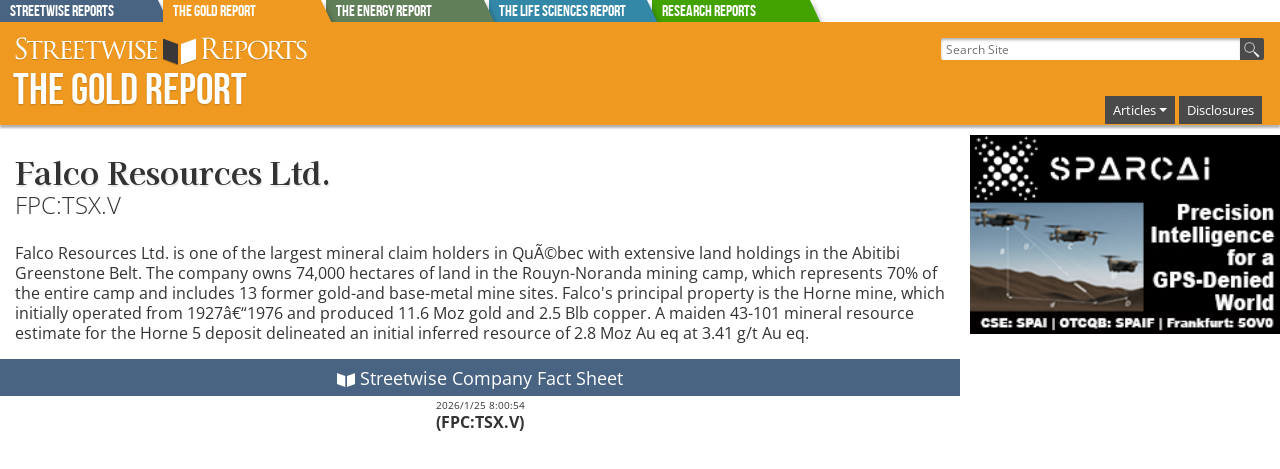

--- FILE ---
content_type: text/html; charset=ISO-8859-1
request_url: https://www.theaureport.com/pub/co/5935
body_size: 14564
content:

	
<!DOCTYPE html>
<!-- Microdata markup added by Google Structured Data Markup Helper. -->

<html class="no-js" lang="en">
<head>
<!--<meta charset="iso-8859-1">-->
 <meta charset="UTF-8">
<link rel="apple-touch-icon" href="/apple-touch-icon.png">

<!-- Google Tag Manager -->
<script>(function(w,d,s,l,i){w[l]=w[l]||[];w[l].push({'gtm.start':
new Date().getTime(),event:'gtm.js'});var f=d.getElementsByTagName(s)[0],
j=d.createElement(s),dl=l!='dataLayer'?'&l='+l:'';j.async=true;j.src=
'https://www.googletagmanager.com/gtm.js?id='+i+dl;f.parentNode.insertBefore(j,f);
})(window,document,'script','dataLayer','GTM-NZJ4HR8');</script>
<!-- End Google Tag Manager -->



        <title>Falco Resources Ltd. FPC:TSX.V</title>
        <meta name="description" content="Falco Resources Ltd. is one of the largest mineral claim holders in QuÃ©bec with extensive land holdings in the Abitibi Greenstone Belt.">
        <meta name="googlebot-news" content="noindex">
        <link rel="canonical" href="https://www.streetwisereports.com/pub/co/falco-resources-ltd" >
	<meta property="og:title" content="Falco Resources Ltd. FPC:TSX.V" />
	
	   <meta property="og:description" content="Falco Resources Ltd. is one of the largest mineral claim holders in QuÃ©bec with extensive land holdings in the Abitibi Greenstone Belt.">
   <meta data-rh="true" property="og:type" content="profile"/>
    <meta data-rh="true" property="og:url" content="https://www.streetwisereports.com/pub/co/falco-resources-ltd"/>

    <meta name="viewport" content="width=device-width, initial-scale=1.0">
            
    
    <!--  -->
    

    
			
			
				<link rel="stylesheet" href="/frameworks/bootstrap-5.3.3-dist/css/bootstrap.min.css">
				<script src="/frameworks/bootstrap-5.3.3-dist/js/bootstrap.bundle.min.js"></script>

			



 <link rel="stylesheet" href="/css/shared/street_style.css?x-rando=2_04659737399393">    

    <link rel="icon" href="/favicon.ico" type="image/x-icon">

        
<!--<script type="text/javascript" src="https://code.jquery.com/jquery-1.7.2.min.js"></script>-->
<script src="/frameworks/jquery3_7_1/jquery-3.7.1.min.js"></script>

<script src="https://kit.fontawesome.com/61d6861f3f.js" crossorigin="anonymous"></script>

<!--g4 added-->

<!-- Global site tag (gtag.js) - Google Analytics -->
<script async src="https://www.googletagmanager.com/gtag/js?id=G-XTVNQ1XY12"></script>
<script>
  window.dataLayer = window.dataLayer || [];
  function gtag(){dataLayer.push(arguments);}
  gtag('js', new Date());

  gtag('config', 'G-XTVNQ1XY12');
</script>

<!--end g4 added-->

</head>
<body>

<!-- Google Tag Manager (noscript) -->
<noscript><iframe src="https://www.googletagmanager.com/ns.html?id=GTM-NZJ4HR8"
height="0" width="0" style="display:none;visibility:hidden"></iframe></noscript>
<!-- End Google Tag Manager (noscript) -->


    <div id="page">


        <style scoped>
	   
	   div.report_tab {
	     position: absolute;
	     height: 23px; 
	     width: 174px;
	     overflow: hidden;
	     color: #fff;
	   }

	   div.report_tab:after {
	     content: '';
	     position: absolute;
	     top: 0;
	     left: -16px;
	     width: 100%;
	     height: 100%;
	     background: #444;
	     -webkit-transform-origin: 100% 0;
	     -ms-transform-origin: 100% 0;
	     transform-origin: 100% 0;
	     -webkit-transform: skew(25deg);
	     -ms-transform: skew(25deg);
	     transform: skew(25deg);
	     z-index: -1;
		-webkit-box-shadow: 3px 3px 4px -1px rgba(0,0,0,0.2); 
		box-shadow: 3px 3px 4px -1px rgba(0,0,0,0.2);
	   }
	   
    div#Streetwise_Reports_tab.report_tab:after{
         background-color: #496483;
    }
    
    div#The_Gold_Report_tab.report_tab:after{
         background-color: #F09920;
    }
    
    div#The_Energy_Report_tab.report_tab:after{
         background-color: #617F59;
    }
    
    div#The_Life_Sciences_Report_tab.report_tab:after{
         background-color: #3388A8;
    }
    
         div#Research_Reports_tab.report_tab:after{
              background-color: #41a200;
         }
         
	   
	       #tab_holder{
	           width: 100%;
	       }
		  
        .lower_tab_fade{
            border-top: 3px solid #F09920;
            /*	background: rgba(240,153,32,1);
                background: -moz-linear-gradient(top, rgba(240,153,32,1) 0%, rgba(240,153,32,0) 100%);
                background: -webkit-gradient(left top, left bottom, color-stop(0%, rgba(240,153,32,1)), color-stop(100%, rgba(240,153,32,0)));
                background: -webkit-linear-gradient(top, rgba(240,153,32,1) 0%, rgba(240,153,32,0) 100%);
                background: -o-linear-gradient(top, rgba(240,153,32,1) 0%, rgba(240,153,32,0) 100%);
                background: -ms-linear-gradient(top, rgba(240,153,32,1) 0%, rgba(240,153,32,0) 100%);
                background: linear-gradient(to bottom, rgba(240,153,32,1) 0%, rgba(240,153,32,0) 100%);
                filter: progid:DXImageTransform.Microsoft.gradient( startColorstr='#F09920', endColorstr='#F09920', GradientType=0 );*/
        }
	   
	   @media screen and (min-width: 992px) {
	     #reportsBarToggle {
	       display: none;
	     }
	     #reports_bar_holder {
	       display: none;
	     }
	   }
	   @media screen and (max-width: 991px) {
		#tab_holder{
			display: none;
		}
	   }
	   #reports_bar_holder .report_bar{
	   	display: inline;
		margin: 0px;
		padding: 0px;
		
	   }
	   #reports_bar_holder .report_bar a{
	   	margin: 0px;
	   }
	   #reports_bar_holder .report_bar a:hover{
	   	opacity: 0.90;
	   }
	   #site_tabs_cont{
		  max-width: 1360px;
		  margin: auto;
	   }
	
	   
        </style>


        <div id="site_tabs_cont">
                <div style="position: relative">
                
                    <div id="tab_holder" class="show-for-large-up">
                        
<a href="//www.streetwisereports.com" onclick="gtag('event', 'TOP_TAB_CLICK', {'event_label': 'Streetwise_Reports_tab'});"><div id="Streetwise_Reports_tab" class="report_tab" style="z-index: 99 ;margin-left: 0px"><span class="rep_t_a_t">Streetwise Reports</span></div></a>
<a href="//www.theaureport.com" onclick="gtag('event', 'TOP_TAB_CLICK', {'event_label': 'The_Gold_Report_tab'});"><div id="The_Gold_Report_tab" class="report_tab" style="z-index: 9999 ;margin-left: 163px"><span class="rep_t_a_t">The Gold Report</span></div></a>
<a href="//www.theenergyreport.com" onclick="gtag('event', 'TOP_TAB_CLICK', {'event_label': 'The_Energy_Report_tab'});"><div id="The_Energy_Report_tab" class="report_tab" style="z-index: 97 ;margin-left: 326px"><span class="rep_t_a_t">The Energy Report</span></div></a>
<a href="//www.thelifesciencesreport.com" onclick="gtag('event', 'TOP_TAB_CLICK', {'event_label': 'The_Life_Sciences_Report_tab'});"><div id="The_Life_Sciences_Report_tab" class="report_tab" style="z-index: 96 ;margin-left: 489px"><span class="rep_t_a_t">The Life Sciences Report</span></div></a> <a href="https://www.streetwisereports.com/research_reports/" onclick="gtag('event', 'TOP_TAB_CLICK', {'event_label': 'Research_Reports_tab'});"><div id="Research_Reports_tab" class="report_tab" style="z-index: 94 ;margin-left: 652px"><span class="rep_t_a_t">Research Reports</span></div></a>
                    </div>
                    <div id="reports_bar_holder" style="display: none">
                        <div class="report_bar report_4 medium-4 columns col-md-4 end"><a href="//www.streetwisereports.com" onclick="gtag('event', 'TOP_TAB_CLICK', {'event_label': 'Streetwise_Reports_tab'});"><span class="rep_t_a_t">Streetwise Reports</span></a></div><div class="report_bar report_1 medium-4 columns col-md-4 end"><a href="//www.theaureport.com" onclick="gtag('event', 'TOP_TAB_CLICK', {'event_label': 'The_Gold_Report_tab'});"><span class="rep_t_a_t">The Gold Report</span></a></div><div class="report_bar report_2 medium-4 columns col-md-4 end"><a href="//www.theenergyreport.com" onclick="gtag('event', 'TOP_TAB_CLICK', {'event_label': 'The_Energy_Report_tab'});"><span class="rep_t_a_t">The Energy Report</span></a></div><div class="report_bar report_3 medium-4 columns col-md-4 end"><a href="//www.thelifesciencesreport.com" onclick="gtag('event', 'TOP_TAB_CLICK', {'event_label': 'The_Life_Sciences_Report_tab'});"><span class="rep_t_a_t">The Life Sciences Report</span></a></div><div class="report_bar report_Research_Reports_tab medium-4 columns col-md-4 end"><a href="https://www.streetwisereports.com/research_reports/" style="background-color: #41a200" onclick="gtag('event', 'TOP_TAB_CLICK', {'event_label': 'Research_Reports_tab'});"><span class="rep_t_a_t">Research Reports</span></a></div>
                    </div>			
                </div>
        </div>
        
        <div class="lower_tab_fade show-for-large-up">
        </div>
        
        <div id="reportsBarToggle" class="report_1" onclick="$( '#reports_bar_holder' ).slideToggle();">
            <img src="/images/icons/moreReportsPull.png" style="width: 39px; height: 60px" alt="more_reports" width="39" height="60">
        </div>



        <style>
	   
            .top-bar-section li.active:not(.has-form) a:not(.button) {
                background-color: #F09920;
                line-height: inherit;
            }
            .top-bar-section li:hover:not(.has-form) a:not(.button) {
                background-color: #F09920;
            }
            .top-bar-section .dropdown li:hover:not(.has-form):not(.active) > a:not(.button) {
                background-color: #F09920;
            }
            .top-bar-section li.active:hover:not(.has-form) a:not(.button) {
                background-color: #FFBF46;
            }
/*		  .dropdown:hover .dropdown-menu {
		        display: block;
		  }*/
		  .dropdown-menu{
		        background-color: #777777;
			   padding: 4px;
		  }
		  .dropdown-menu a:hover{
		        background-color: #4f4f4f;
		  }
		  .navbar-toggler{
			 border: 1px solid #fff;
    		  	 padding: 3px 6px;
		  }
		  .navbar-toggler:focus {
			  -webkit-box-shadow: 0px 0px 0px 1px rgba(255,255,255,1);
			  -moz-box-shadow: 0px 0px 0px 1px rgba(255,255,255,1);
			  box-shadow: 0px 0px 0px 1px rgba(255,255,255,1);
		  }
		  .main_nav_wrap,
		  .container-fluid.righty{
		  padding-right: 0;
		  margin-right: 0;
		  }
		  
		  .navbar-toggler-icon {
		      background-image: url("data:image/svg+xml,%3csvg xmlns='http://www.w3.org/2000/svg' viewBox='0 0 30 30'%3e%3cpath stroke='rgba(255, 255, 255, 1)' stroke-linecap='round' stroke-miterlimit='10' stroke-width='2' d='M4 7h22M4 15h22M4 23h22'/%3e%3c/svg%3e")

		  }
		  
		  
		  
		  .navbar-nav .nav-item{
			line-height: 1.8rem;
			background-color: #4a4a4a;
			margin: 0px 2px;
		   }
		   .navbar-nav .nav-item a{
		   	color: #fff;
			text-decoration: none;
			padding: 0px 2px;
			font-size: .8rem;
		   }
		  #flex_search form #the_big_q{
			  width: 300px;
		  }
	     #flex_search form {
	         padding-right: 0;
	     }
		  .container-fluid.righty{
			  justify-content: right;
		  }
		  
		  .navbar-expand-lg .navbar-nav .dropdown-menu {
		          position: absolute;
		          width: 300px !important;
		          left: -225px;
		      }
		  .navbar-toggler{
		  	margin-top: -10px;
			margin-bottom: 10px;
		  }

		  @media only screen and (min-width: 992px) {
			  
		
			  
			  
		      #header .main_nav_wrap {
		          padding-top: 36px;
		      }
			 #flex_search{
			 	margin-top: 15px;
			 }
		      #flex_search input[type="text"] {
		          height: 1.375rem;
		      }
			 #flex_search button {
			         height: 1.375rem;
			         width: 1.5rem;
			}
		     #header.report_4 #logo #logo_div, #header.report_4 #logo h2 {
		         padding: 30px 0 0;
		     }
		  }
		  @media only screen and (max-width: 991px) {
 			 #flex_search{
 			 	text-align: left;
 			 }
			 .navbar-collapse{
				 margin-top: -10px;
				 position: absolute;
				 width: 100vw;
				 top: 41px;
		           background-color: #FFEBC2;
		           padding: 10px;
				 margin-right: -16px;
			 }
    		  .navbar-expand-lg .navbar-nav .dropdown-menu {
    		          left: 0px;
    		      }
			 
		   ul.navbar-nav{
			  /*  list-style: none;
			    display: block;*/
		    }
		    ul.navbar-nav li.nav-item{
					display: inline-block;
					padding: 3px 8px;
			}
 		    ul.navbar-nav li.nav-item:hover{
 					background-color: #222;
 			}
			.mb-2 {
			    margin-bottom: 0 !important;
			}
			 
			 
		  }
		  #the_hp_body,
		  #body_contents,
		  #white_paper
		  {
		  	padding-left: 0px;
			padding-right: 0px;
		  }
		  .art_body_img img{
		       max-width: 100%;
		       height: auto;
		  
		  }
		  
		  @media only screen and (max-width: 640px) {
			  .navbar-toggler{
			  	margin-right: 10px;
			  }
			  .navbar-collapse{
				margin-right: 0px;  
				  
			 }
		  }
		  #logo_div a img{
		  	max-width: 90%;
		  }
		  #flex_search{
		  	padding-right: 0px;
			margin-right: 0px;
		  }
		  
		  @media only screen and (max-width: 475px) {
			  #flex_search form #the_big_q {
			      width: 250px;
			  }
		  }
		  @media only screen and (max-width: 400px) {
			  #flex_search form #the_big_q {
			      width: 200px;
			  }
		  }
		  body #footer{
		  	margin: unset;
		  }
		  @media only screen and (min-width: 40.0625em) {
		      #mainContent .article {
		          padding: 15px;
		      }
		  }
		  .navbar-nav .nav-link.active, .navbar-nav .nav-link.show{
		  	color: #fff;
		  }

		  
        </style>

        <div id="header" style="min-width: initial; border: 1px solid #F09920" class="report_1 by_report">

            <div class="row valign-middle">
            
                <div class="col-lg-6 col-sm-12">
                        <div id="logo">
                        <h2><a href="//www.theaureport.com"><img id="header_swr_logo" src="/images/flex_headers/SWR_horizontal_500.svg" alt="Streetwise Reports" onerror="this.src='/images/flex_headers/SWR_horizontal_1000.png'" width="400" height="44"></a><a href="//www.theaureport.com" class="reportNameLink"><span class="reportName">The Gold Report</span></a></h2>
                        
				    
                        </div>
                </div>
                
                
                <div id="search_and_nav" class="col-lg-6 col-sm-12" >
                    
                 
			  <div class="row">
			  
                 <!-- start of search -->
                    <div id="flex_search" class="col-lg-12 col-9">
                    
                        <form action="/pub/htdocs/search" id="g_search-box">
                       
                                <input type="hidden" name="ie" value="UTF-8" />
                                <input type="text" name="q" id="the_big_q" placeholder=" Search Site" tabindex="1">
                                <button type="submit" name="sa" id="go_search" value="Search"><img src="/images/icons/magnify44.png" class="searchBtn" alt="search"></button>
               
                        </form>
                    </div>
			    <!-- end of search -->
			    
			    
                   

				
				<!--start new nav-->
				<div class="col-lg-12  col-3 main_nav_wrap">
				
			     <nav class="navbar navbar-expand-lg text-right" style="padding: 0; margin: 0;">
			       <div class="container-fluid righty">
				    
			         <button class="navbar-toggler" type="button" data-bs-toggle="collapse" data-bs-target="#navbarSupportedContent" aria-controls="navbarSupportedContent" aria-expanded="false" aria-label="Toggle navigation">
			           <span class="navbar-toggler-icon"></span>
			         </button>
				    
			         <div class="collapse navbar-collapse" id="navbarSupportedContent">
				    
			           <ul class="navbar-nav ms-auto mb-2 mb-lg-0">
                               <li class="nav-item dropdown">
                                   <a class="nav-link dropdown-toggle" href="#" role="button" data-bs-toggle="dropdown" aria-expanded="false">Articles</a>
                                   <ul class="dropdown-menu w-100">
                           
								
        <li><a class="dropdown-item" href="/more_articles/44">Antimony</a></li>
	
        <li><a class="dropdown-item" href="/more_articles/3">Base Metals</a></li>
	
        <li><a class="dropdown-item" href="/more_articles/43">Copper</a></li>
	
        <li><a class="dropdown-item" href="/more_articles/4">Critical Metals</a></li>
	
        <li><a class="dropdown-item" href="/more_articles/1">Gold</a></li>
	
        <li><a class="dropdown-item" href="/more_articles/24">PGM - Platinum Group Metals</a></li>
	
        <li><a class="dropdown-item" href="/more_articles/2">Silver</a></li>
	

                                   </ul>
							
                               </li>
						 
						 
     <li class="nav-item">
         <a class="nav-link" name="disclosures" href="/pub/htdocs/disclaimer.html">Disclosures</a>
     </li>
	
						 
						 
						 
						 
			    
			           </ul>
			           
			         </div>
			       </div>
			     </nav>
				
				</div>
				<!--end new nav-->

                   
			    
			  
			  </div>
			  

            
                </div>
            
            </div>
                
        </div>




<!-- OrbitonModal -->
<!--	   <div id="OrbitonModal" class="modal-orbiton">
	     <div class="modal-content-orbiton">
	       <button onclick="closeModalOrbiton()" class="close-button-orbiton">&times;</button>
	       <iframe id="tickerIframe" class="iframe-orbiton" scrolling="no"></iframe>
	     </div>
	   </div> -->
<!-- END OrbitonModal -->

        <div class="row" id="the_body">
            <div class="large-12 columns  col-lg-12" id="body_contents">


<style>
body #nsip .companyInfo{
	padding: 20px 0px;
	border: none;
}
body .co_chart_area div.co_card_view.co_card_contracted{
	height: 36em;
}
#chartHeader {
    background: none repeat scroll 0 0 #4a4a4a;
    color: white;
    margin-top: 1.5rem;
    padding: 5px;
}
#nonspon_own_chart .swr_pie_surround,
.co_chart_area div.co_card_view{
    float: none;
  width: 100%;
  margin: 0;
  border: none;
  box-shadow: none;
  -webkit-box-shadow: none;
}
.co_chart_area div.co_card_view p.card_full_ticker{
   font-weight: bold;
   font-size: 1rem;
}
.co_chart_area div.co_card_view.co_card_contracted{
	height: 32em;
}
.co_chart_area div.co_card_view .co_card_ex_con,
.co_chart_area .exp_comm_body{
   font-size: .9rem;
   line-height: 1.1rem;
   padding: 4px;
}
.co_chart_area .qmod-detailedquote .qmod-quotegrid .qmod-label,
.co_chart_area .qmod-detailedquote .qmod-quotegrid .qmod-data-point{
   font-size: .8rem;
}
.this_ch_co_name{
   display: none;
}
.co_chart_area div[data-qmod-tool="interactivechart"] .qmod-simplechart.qmod-ui-tool .qmod-main-chart {
    width: 100%;
    height: 250px;
}
#nonspon_own_chart .swr_pie_surround{
	margin-bottom: 20px;
}
.co_pie_area .swr_pie_surround .pie_company{
	display: none;
}
.sw_ownership_header img{
	padding-right: 4px;
	padding-bottom: 2px;
}
.sw_ownership_header img,
.co_card_title img{
	padding-bottom: 0px;
}
#nonspon_co_news h2,
#nsip.co_chart_area div.co_card_view .co_card_ex_con,
body #nsip div.co_card_view .co_card_title,
#nsip.co_chart_area .swr_pie_surround h3.sw_ownership_header{
	font-family: 'Open Sans',Arial,Helvetica,sans-serif !important;
     font-size: 1.1rem !important;
     text-align: center!important;
     background-color: #496483 !important;
     color: #fff !important;
     margin: 0px !important;
     padding: 6px 0px 5px 0px !important;
     font-weight: normal !important;
}
#the_nonspon_head {
	padding: 0px 15px;
}
#banners_co_right_top .bb_holder{
	margin-top: 0px;
	padding-top: 0px;

}
@media (max-width: 640px) {
	#the_nonspon_head {
		text-align: center;
	}
}
@media only screen and (min-width: 1140px){
	body #nsip .sidebar #banners_co_right_top, body #nsip .sidebar #banners_co_right_middle, body #nsip .sidebar #banners_co_right_bottom {
	    border: none !important;
	}
}
body #nsip #sidebarContent{
	border: none;
	margin-left: 0px;
}
.companyProfile{
	margin-top: 20px;
}


</style>



<div id="nsip" class="row co_chart_area">

    <div class="companyInfo small-12 medium-9 columns col-md-9 col-12">
    
    <div id="the_nonspon_head">
		<h2 class="companyName"><a href="http://www.falcores.com/English/home/default.aspx" target="_new" class="co">Falco Resources Ltd.</a></h2>
		

		<div class="bigTicker">FPC:TSX.V</div>
		<p class="companyProfile">
		
		Falco Resources Ltd. is one of the largest mineral claim holders in QuÃ©bec with extensive land holdings in the Abitibi Greenstone Belt. The company owns 74,000 hectares of land in the Rouyn-Noranda mining camp, which represents 70% of the entire camp and includes 13 former gold-and base-metal mine sites. Falco's principal property is the Horne mine, which initially operated from 1927â€“1976 and produced 11.6 Moz gold and 2.5 Blb copper. A maiden 43-101 mineral resource estimate for the Horne 5 deposit delineated an initial inferred resource of 2.8 Moz Au eq at 3.41 g/t Au eq.
		
		</p>
	</div>	
          
		<div style="margin-bottom: 10px;">
			
<style>
.qmod-quote-element-last,.qmod-quote-element-sharevolume,.qmod-quote-element-bid,.qmod-quote-element-ask,
.qmod-quote-element-bidsize,.qmod-quote-element-asksize,.qmod-quote-element-beta,.qmod-quote-element-vwap{
display: none
}

.qmod-detailedquote .qmod-quotegrid .qmod-box-wrap.qmod-box-wrap-l,
.qmod-detailedquote .qmod-quotegrid .qmod-box-wrap.qmod-box-wrap-r{
	padding: 0;
	margin-left: 0;
	margin-right: 0;
}
.pure-u-sm-1-2, .pure-u-sm-12-24 {
    width: 45%;
    margin-right: 5%;
}
.qmod-ui-tool.qmod-detailedquote{
	margin-top: -12px;
}
.qmod-detailedquote .qmod-quotegrid .qmod-line-sep {
	border: none;
	line-height: 1.2rem;
}
.qmod-quotehead{
	display: none;
}
.qmod-block-wrapper{
	margin: 0px
	padding: 0px;
}
.qmod-detailedquote .qmod-quotegrid{
	margin-left: 0px;
	margin-right: 0px;
}

.qmod-detailedquote .qmod-quotegrid .qmod-label,
.qmod-detailedquote .qmod-quotegrid .qmod-data-point{
 font-size: .7rem;
 padding: 0;
 margin: 0px;
}
.qmod-detailedquote .qmod-quotegrid .qmod-data-point{
	color: #590d64;
	font-weight: bold;
}

.qmod-head-left{
display: none;
}

.qmod-chart-buttons-rs{
	margin-top: 4px;
}

.qmod-simplechart.qmod-ui-tool .qmod-chart-buttons-rs .qmod-legend{
margin-left: auto;
margin-right: auto;
}

body .qmod-simplechart.qmod-ui-tool .qmod-chart-js{
padding: 0;
margin: 0 -10px;
}
body .qmod-simplechart.qmod-ui-tool .qmod-chart-buttons-rs .qmod-legend>li:last-child,
body .qmod-simplechart.qmod-ui-tool .qmod-chart-buttons-rs .qmod-legend>li:first-child{
border-radius: 0px;
}
.qmod-simplechart.qmod-ui-tool .qmod-chart-buttons-rs .qmod-legend>li:hover,
.qmod-simplechart.qmod-ui-tool .qmod-chart-buttons-rs .qmod-legend>li .qmod-btn-text:hover,
.qmod-simplechart.qmod-ui-tool .qmod-chart-buttons-rs .qmod-legend>li button:hover,
.qmod-simplechart.qmod-ui-tool .qmod-chart-buttons-rs .qmod-legend>li.qmod-active .qmod-btn-text,
.qmod-simplechart.qmod-ui-tool .qmod-chart-buttons-rs .qmod-legend>li.qmod-active{
background-color: #4A4A4A
}
.qmod-simplechart.qmod-ui-tool .qmod-chart-buttons-rs .qmod-legend>li button{
margin-bottom: 0px;
padding-top: 2px;

}
.qmod-simplechart.qmod-ui-tool .qmod-chart-buttons-rs .qmod-legend>li .qmod-btn,
.qmod-simplechart.qmod-ui-tool .qmod-chart-buttons-rs .qmod-legend>li,
.qmod-simplechart.qmod-ui-tool .qmod-chart-buttons-rs .qmod-legend>li .qmod-btn-text
{
margin: 0;
padding: 2px 1px 0px 1px;
margin-bottom: 0;
background-color: #B5B5B5;
line-height: auto;
font-size: .8rem;
}
body .qmod-simplechart.qmod-ui-tool .highcharts-container{
 border: none;
}
.qmod-miniquotes.qmod-ui-tool .qmod-quote{
	font-size: 1.1rem;
	margin-top: 4px;
}
.qmod-quote{
	text-align: center;
	font-size: 1rem;
}
.qmod-chart-display,
.qmod-segment.qmod-last,
.qmod-segment.qmod-longname{
	display: none;
}
.qmod-segment.qmod-longname{
color: #2059ac;
display: block;
text-align: center;
font-size: 18px;
line-height: 1.2em;
font-weight: bold;
padding: 0px;
}
.qmod-segment.qmod-last-currency{
	display: inline;
}

.qmod-simplechart.qmod-ui-tool .qmod-chart-display .qmod-legend>li:last-of-type,
.qmod-simplechart.qmod-ui-tool .qmod-chart-buttons-rs .qmod-lnd-time,
.qmod-simplechart.qmod-ui-tool .qmod-chart-buttons-rs .qmod-icon-toggle-fa,
.qmod-heading,
.highcharts-title
{
	display: none;
}

div[data-qmod-tool="interactivechart"] .qmod-simplechart.qmod-ui-tool .qmod-main-chart {
    width: 100%;
    height: 150px;
}
.qmod-simplechart.qmod-ui-tool .qmod-main-chart .highcharts-tooltip>span,
.highcharts-label.highcharts-tooltip span{
	width: 200px !important;	
	padding: 0px !important;	
	margin: 0px !important;
	border: none;
}


.qmod-simplechart.qmod-ui-tool .qmod-main-chart .highcharts-tooltip>span .qmod-tt-title,
.highcharts-label.highcharts-tooltip span table tr th, .highcharts-label.highcharts-tooltip span  table tr td{
	font-size: .6rem !important;	
}
.qmod-simplechart.qmod-ui-tool .qmod-main-chart .highcharts-tooltip>span table td,
.qmod-tt-title,
.highcharts-label.highcharts-tooltip span table,
.highcharts-label.highcharts-tooltip span table tr th,
.highcharts-label.highcharts-tooltip span  table{
	padding: 0px !important;	
	margin: 0px !important;
}

th.qmod-textl,
td.qmod-chart-symbol{
	display: none;
}

#chartHeader .qmod-segment.qmod-symbol{
  display: inline;
}
 #chartHeader .qmod-segment.qmod-longname{
   display: none;
 }
 
.qmod-segment {
	font-weight: bold;
	color: #333333;
} 

.qmod-ch-up .qmod-segment,
.qmod-ch-up {
    color: #080
}

.qmod-ch-down .qmod-segment,
.qmod-ch-down {
    color: red
}


#chartHeader .qmod-ch-up{
  color: #00ff00;
}

#chartHeader .qmod-ch-down{
  color: #ff9dad;
}


	span.no_val_here{
		display: none;
	}
	td.art_list_text{
		white-space: nowrap;
		overflow: hidden;
		text-overflow: ellipsis;
	}
	table#chart_selctor tr td{
		font-size: .8em
	}
	.card_result{
		color: #590d64;
		font-weight: bold;
	}
	nav.qm_navbar{
	display: none;
	}
	table.card_followers{
		border: none;
		margin: 0 0 5px 0;
	}
	
	table.card_followers .institution_investment_banking.foller_name,
	table.card_followers .money_manger.foller_name,
	table.card_followers .analyst.foller_name,
	table.card_followers .followerCos.newsletter{
		font-size: .7em;
		font-weight: bold;
	}
	table.secondry_stock tr td{
		padding: 0;
	}
	body div.co_card_view p.co_card_sect_head{
		margin-top: 6px;
		margin-bottom: 6px;
		border-top: 1px solid #ccc;
		font-weight: bold;
		padding-top: 6px;
	}
	body div.co_card_view .co_card_title{
		font-size: .9rem;
		text-align: center;
		background-color: #496483;
		color: #fff;
		margin: 0px;
		padding: 6px 0px 5px 0px;
		font-weight: normal !important;
	}
	.exp_comm_body{
		padding: 0px 5px;
		font-size: .7rem;
		line-height: .9rem;
	}
	.exp_comm_body.pr_list_text{
		padding-bottom: 4px;
	}
	body #mainContent .article div.co_card_view p,
	body div.co_card_view p{
		padding: 2px 5px;
		font-size: .8rem;
		margin: 0;
	}
	body #mainContent .article div.co_card_view p.stock_price,
	body div.co_card_view p.stock_price{
		font-size: 1rem;
		font-weight: bold;
		padding-bottom: .2em;
	}
	div.co_card_padder{
		padding: 4px 10px 10px 10px;
	}
	div.jur_box,
	div.co_card_view{
		
 	float: right;
 	margin-left: 10px;
 	margin-bottom: 10px;
	clear: both;
		border: 1px solid #989898;
		background-color: #fff;
		z-index: 999;
		width: 300px;
		overflow: hidden;
		-webkit-box-shadow: 5px 5px 6px 1px rgba(0,0,0,0.4); 
		box-shadow: 5px 5px 6px 1px rgba(0,0,0,0.4);
		position: relative;
		padding-bottom: 20px;
		
	}
	div.co_card_view.co_card_contracted{
		height: 20.7em
	}
	div.co_card_view .co_card_ex_con{
		position: absolute;
		left: 0;
		bottom:0;
		z-index: 10;
		background-color: #496483;
		color: #fff;
		width: 100%;
		text-align: center;
		font-weight: bold;
		cursor: pointer;
		font-size: .85em;
	}
	div.co_card_view .co_card_ex_con:hover{
		background-color: #6084ac;
	}
	#mk_intro .row .callout_p div.co_card_view h3,
	div.co_card_view h3{
		text-align: center;
		font-size: 1.2em;
		line-height: 1.2em;
		font-weight: bold;
		padding: 0px;
	}
	div.co_card_view p.card_full_ticker{
		font-size: .8rem;
		text-align: center;
	}
	
	div.co_card_view img.card_co_logo{
		max-width: 250px;
		max-height: 100px;
		display: block;
		margin-left: auto;
		margin-right: auto;
		padding-top: 4px;
	}
	img.sw_stock_chart{
		width: 100%
	}
	@media only screen and (max-width: 500px) {
		div.jur_box,div.co_card_view{
			width: 100% !important; 
		}
		div.co_card_view.co_card_contracted{
			height: 18.5em;
		}
	}
	div.video-container{
		clear: both;
	}
	.callout_p div.co_card_view{
		margin-top: .75em
	}
	.callout_p div.co_card_view .co_card_ex_con{
		font-size: 12.6px;
	}
	#mk_intro .row .callout_p div.co_card_view h3{
		font-size: 16.8px
	}
	#mk_intro .row .callout_p div.co_card_view.co_card_contracted {
	    height: 14.5em;
	}
	.pulse_arrow{
	 	animation: color_arrow 3s infinite;
	}
	.card_nav_arrow{
		font-size: 1.25rem;
		line-height: 1rem;
		vertical-align: text-bottom;
		color: #73ff7a;
		text-shadow: -1px 0 #00a608, 0 1px #00a608, 1px 0 #00a608, 0 -1px #00a608;
	}
     @keyframes color_arrow {
	     from {color: #73ff7a;}
	     to {color: #a5fca9;}
	}
	
	.rating_list{
		margin-top: 4px;
		border-radius: 12px 0px 0px 0px;
		background-color: #e1eefc;
	}
	.rating_list tr td{
		padding: 2px 8px;
		font-weight: bold;
	}
	
	span.b_label{
		font-size: 1rem;
		font-weight: normal;
	}
	
	.contact_name span.b_label{
		font-size: .8rem;
		font-weight: normal;
	}
	
	.rating_list .contact_name td{
		padding-top: 10px;
		font-size: .8rem;
	}
	
	.rating_list .rating td,
	.rating_list .target_price td{
		font-size: 1.2rem;
		background-color: #496483;
		color: #fff;
	
	}
		.rating_list .rating td{
			padding-top: 5px;
		}
	
</style>

<div id="co_card_5935" class="co_card_view co_card_expanded">
	<div class="co_card_title"><img src="/images/rcons/white_book_icons.svg" alt="streetwise book logo" title="streetwise book logo" style="float: none !important; width: auto !important; height: 14px !important;"> Streetwise Company Fact Sheet</div>
		<div class="co_card_padder">
			<p style='text-align: center; font-size: .6rem; padding: 0; margin: 0'>2026/1/25 8:00:54</p>
			<p class="card_full_ticker">(FPC:TSX.V)</p>
			
			
<div id="the_qm_tools" class="cont">

<a href="/pub/co/5935" target="_blank" onclick="gtag('event', 'SCORECARD_GO_IP', {'event_label': 'SCORECARD_CO_5935'});">
<div data-qmod-tool='miniquotes' data-qmod-params='{"lang":"en","symbol":"FPC:CA","jsvarsAddClasses":true}' class='qtool'></div>
</a>

</div>    
    
<div id="chart_cont" class="cont">
	<div data-qmod-tool="interactivechart" data-qmod-params='{"chart":{"colors":["#0a64a6","#ff3900","#00b655","#ff9000","#717171","#8085e9"],"upColor":"#008000","downColor":"#ff0000","chartType":"3"},"volumeEnabled":true,"chartTypeEnabled":false,"marketSessionEnabled":true,"adjTypeEnabled":false,"compareOptionsEnabled":false,"compareEnabled":false,"eventsEnabled":false,"dateRange":3,"marketSession":1,"compareOption":0,"adjType":0,"lang":"en","yAxisLabelOffset":30,"xAxisTickSpace":135,"xAxisShowFirstLabel":true,"xAxisShowLastLabel":true,"xAxisStaggerLines":0,"xAxisLabelRotation":0,"navigatorEnabled":false,"symbol":"FPC:CA","zoomtype":"x"}' class="qtool"></div>
</div>

<div class='cont'>
	<div data-qmod-tool='detailedquotetab' data-qmod-params='{"lang":"en","showLogo":false,"lowHigh":false,"symbol":"FPC:CA","floatadv":true}' class='qtool'></div>
</div>

<script id="qmod" type="application/javascript" src="//qmod.quotemedia.com/js/qmodLoader.js" data-qmod-wmid='91184' data-qmod-env="app" async data-qmod-version="v1.37.0"></script>
  

   
			
			
			
			
			
			
			
			
			
		</div>
	<div id="co_card_ex_con_5935" class="co_card_ex_con" onclick="clickit_drop_5935();gtag('event', 'SCORECARD_MORE_DATA_A_NL_M', {'event_label': 'SCORECARD_CO_5935'});">
	</div>
</div>



 	<script>
 		$(document).ready(function(){
 			$("img").removeAttr("height width");
 			
			var cur_href = $(".for_co_card_5935:first")
			
			if(!cur_href.html()){
				cur_href = $("#articleBody a[href$='/pub/co/5935']:first")
			}
			if(!cur_href.html()){
				cur_href = $("#articleBody a[href$='?co=5935']:first")
			}
	
			
			
			if(cur_href.html()){
				
				$("#co_card_5935").insertBefore( cur_href );
				$("#co_jur_5935").insertBefore( cur_href );
				
			}
			else{
				
				$("#co_card_5935").prependTo("#articleBody");
				$("#co_jur_5935").insertBefore( cur_href );
			}
 		});
 	</script>
<script>
	var the_clicker_closed_con = '<span class="card_nav_arrow"><i class="fa-solid fa-caret-down pulse_arrow"></i></span> Analysts, Newsletter Writers & More';
	var the_clicker_open_con = '<span class="card_nav_arrow"><i class="fa-solid fa-caret-up pulse_arrow"></i></span> See Less Information';

	function clickit_drop_5935(){
	var the_clicker_div = $("#co_card_5935");
		if (the_clicker_div.hasClass('co_card_contracted')){
			the_clicker_div.removeClass('co_card_contracted');
			the_clicker_div.addClass('co_card_expanded');
			$('#co_card_ex_con_5935').html(the_clicker_open_con);
	
		}
		else{
			the_clicker_div.removeClass('co_card_expanded');
			the_clicker_div.addClass('co_card_contracted');
			$('#co_card_ex_con_5935').html(the_clicker_closed_con);
	
		}

	}
	

	$(document).ready(function(){
		
		clickit_drop_5935();
		
	});
	
	
</script>




		</div>
		
		
		
		
	
		
		


		<div id="nonspon_co_news"></div>

    </div>
    
    <div class="sidebar small-12 medium-3 columns col-md-3 col-12">
        
        
<div id="banners_co_right_top">
	<div id="ad_position_1" align="left" class="bb_holder" style="aspect-ratio: 234 / 150">
		   
		   <a class="bannerBB" id="co_right_top_1743" title="Learn More about KO Gold Inc." href="https://www.streetwisereports.com/pub/co/10970" data-ad_rid="1743" data-dest="https://www.streetwisereports.com/pub/co/10970" style="Display: none;" onClick="gtag('event', 'BB_Click', {'event_label': '1743'});" target="_blank"><img id="b_ad_image_1743"  src="/images/banner_ad_img/KOArticle.jpg" class="all_spon_bb_img" width="234" height="150" alt="Learn More about KO Gold Inc." title="Learn More about KO Gold Inc." ></a>
		   
		   <a class="bannerBB" id="co_right_top_1737" title="Learn More about Nobel Resources Corp." href="https://www.streetwisereports.com/pub/co/11480" data-ad_rid="1737" data-dest="https://www.streetwisereports.com/pub/co/11480" style="Display: none;" onClick="gtag('event', 'BB_Click', {'event_label': '1737'});" target="_blank"><img id="b_ad_image_1737"  src="/images/banner_ad_img/NobelArticle.jpg" class="all_spon_bb_img" width="234" height="150" alt="Learn More about Nobel Resources Corp." title="Learn More about Nobel Resources Corp." ></a>
		   
		   <a class="bannerBB" id="co_right_top_1731" title="Learn More about Green Bridge Metals Corp." href="https://www.streetwisereports.com/pub/co/11448" data-ad_rid="1731" data-dest="https://www.streetwisereports.com/pub/co/11448" style="Display: none;" onClick="gtag('event', 'BB_Click', {'event_label': '1731'});" target="_blank"><img id="b_ad_image_1731"  src="/images/banner_ad_img/GreenBridgeArticle.jpg" class="all_spon_bb_img" width="234" height="150" alt="Learn More about Green Bridge Metals Corp." title="Learn More about Green Bridge Metals Corp." ></a>
		   
		   <a class="bannerBB" id="co_right_top_1725" title="Learn More about ESGold Corp." href="https://www.streetwisereports.com/pub/co/2969" data-ad_rid="1725" data-dest="https://www.streetwisereports.com/pub/co/2969" style="Display: none;" onClick="gtag('event', 'BB_Click', {'event_label': '1725'});" target="_blank"><img id="b_ad_image_1725"  src="/images/banner_ad_img/EsgoldArticle1.jpg" class="all_spon_bb_img" width="234" height="150" alt="Learn More about ESGold Corp." title="Learn More about ESGold Corp." ></a>
		   
		   <a class="bannerBB" id="co_right_top_1719" title="Learn More about Sparc AI Inc." href="https://www.streetwisereports.com/pub/co/11484" data-ad_rid="1719" data-dest="https://www.streetwisereports.com/pub/co/11484" style="Display: none;" onClick="gtag('event', 'BB_Click', {'event_label': '1719'});" target="_blank"><img id="b_ad_image_1719"  src="/images/banner_ad_img/SparcaiArticle2.jpg" class="all_spon_bb_img" width="234" height="150" alt="Learn More about Sparc AI Inc." title="Learn More about Sparc AI Inc." ></a>
		   
		   <a class="bannerBB" id="co_right_top_1713" title="Learn More about Canary Gold Corp." href="https://www.streetwisereports.com/pub/co/11442" data-ad_rid="1713" data-dest="https://www.streetwisereports.com/pub/co/11442" style="Display: none;" onClick="gtag('event', 'BB_Click', {'event_label': '1713'});" target="_blank"><img id="b_ad_image_1713"  src="/images/banner_ad_img/CanaryGoldArticle.jpg" class="all_spon_bb_img" width="234" height="150" alt="Learn More about Canary Gold Corp." title="Learn More about Canary Gold Corp." ></a>
		   
		   <a class="bannerBB" id="co_right_top_1707" title="Learn More about Eloro Resources Ltd." href="https://www.streetwisereports.com/pub/co/440" data-ad_rid="1707" data-dest="https://www.streetwisereports.com/pub/co/440" style="Display: none;" onClick="gtag('event', 'BB_Click', {'event_label': '1707'});" target="_blank"><img id="b_ad_image_1707"  src="/images/banner_ad_img/EloroArticle1.jpg" class="all_spon_bb_img" width="234" height="150" alt="Learn More about Eloro Resources Ltd." title="Learn More about Eloro Resources Ltd." ></a>
		   
		   <a class="bannerBB" id="co_right_top_1693" title="Learn More about Laramide Resources Ltd." href="https://www.streetwisereports.com/pub/co/134" data-ad_rid="1693" data-dest="https://www.streetwisereports.com/pub/co/134" style="Display: none;" onClick="gtag('event', 'BB_Click', {'event_label': '1693'});" target="_blank"><img id="b_ad_image_1693"  src="/images/banner_ad_img/LaramideArticle2.jpg" class="all_spon_bb_img" width="234" height="150" alt="Learn More about Laramide Resources Ltd." title="Learn More about Laramide Resources Ltd." ></a>
		   
		   <a class="bannerBB" id="co_right_top_1687" title="Learn More about Lake Victoria Gold Ltd." href="https://www.streetwisereports.com/pub/co/11073" data-ad_rid="1687" data-dest="https://www.streetwisereports.com/pub/co/11073" style="Display: none;" onClick="gtag('event', 'BB_Click', {'event_label': '1687'});" target="_blank"><img id="b_ad_image_1687"  src="/images/banner_ad_img/LakeVictoriaArticle.jpg" class="all_spon_bb_img" width="234" height="150" alt="Learn More about Lake Victoria Gold Ltd." title="Learn More about Lake Victoria Gold Ltd." ></a>
		   
		   <a class="bannerBB" id="co_right_top_1669" title="Learn More about Eminent Gold Corporation" href="https://www.streetwisereports.com/pub/co/11233" data-ad_rid="1669" data-dest="https://www.streetwisereports.com/pub/co/11233" style="Display: none;" onClick="gtag('event', 'BB_Click', {'event_label': '1669'});" target="_blank"><img id="b_ad_image_1669"  src="/images/banner_ad_img/234by150.png" class="all_spon_bb_img" width="234" height="150" alt="Learn More about Eminent Gold Corporation" title="Learn More about Eminent Gold Corporation" ></a>
		   
		   <a class="bannerBB" id="co_right_top_1663" title="Learn More about Regency Silver Corp." href="https://www.streetwisereports.com/pub/co/11413" data-ad_rid="1663" data-dest="https://www.streetwisereports.com/pub/co/11413" style="Display: none;" onClick="gtag('event', 'BB_Click', {'event_label': '1663'});" target="_blank"><img id="b_ad_image_1663"  src="/images/banner_ad_img/RegencyArticle2.jpg" class="all_spon_bb_img" width="234" height="150" alt="Learn More about Regency Silver Corp." title="Learn More about Regency Silver Corp." ></a>
		   
		   <a class="bannerBB" id="co_right_top_1651" title="Learn More about Galway Metals Ltd." href="https://www.streetwisereports.com/pub/co/517" data-ad_rid="1651" data-dest="https://www.streetwisereports.com/pub/co/517" style="Display: none;" onClick="gtag('event', 'BB_Click', {'event_label': '1651'});" target="_blank"><img id="b_ad_image_1651"  src="/images/banner_ad_img/GallwayArticle.jpg" class="all_spon_bb_img" width="234" height="150" alt="Learn More about Galway Metals Ltd." title="Learn More about Galway Metals Ltd." ></a>
		   
		   <a class="bannerBB" id="co_right_top_1645" title="Learn More about Golden Cariboo Resources Ltd." href="https://www.streetwisereports.com/pub/co/11131" data-ad_rid="1645" data-dest="https://www.streetwisereports.com/pub/co/11131" style="Display: none;" onClick="gtag('event', 'BB_Click', {'event_label': '1645'});" target="_blank"><img id="b_ad_image_1645"  src="/images/banner_ad_img/GoldenCaribooArticlecopy.jpg" class="all_spon_bb_img" width="234" height="150" alt="Learn More about Golden Cariboo Resources Ltd." title="Learn More about Golden Cariboo Resources Ltd." ></a>
		   
		   <a class="bannerBB" id="co_right_top_1639" title="Learn More about Vanguard Mining Corp." href="https://www.streetwisereports.com/pub/co/11343" data-ad_rid="1639" data-dest="https://www.streetwisereports.com/pub/co/11343" style="Display: none;" onClick="gtag('event', 'BB_Click', {'event_label': '1639'});" target="_blank"><img id="b_ad_image_1639"  src="/images/banner_ad_img/VanguardArticle.jpg" class="all_spon_bb_img" width="234" height="150" alt="Learn More about Vanguard Mining Corp." title="Learn More about Vanguard Mining Corp." ></a>
		   
		   <a class="bannerBB" id="co_right_top_1633" title="Learn More about Westward Gold Inc." href="https://www.streetwisereports.com/pub/co/11190" data-ad_rid="1633" data-dest="https://www.streetwisereports.com/pub/co/11190" style="Display: none;" onClick="gtag('event', 'BB_Click', {'event_label': '1633'});" target="_blank"><img id="b_ad_image_1633"  src="/images/banner_ad_img/WestwardgoldArticle1.jpg" class="all_spon_bb_img" width="234" height="150" alt="Learn More about Westward Gold Inc." title="Learn More about Westward Gold Inc." ></a>
		   
		   <a class="bannerBB" id="co_right_top_1627" title="Learn More about Sun Summit Minerals Corp." href="https://www.streetwisereports.com/pub/co/11297" data-ad_rid="1627" data-dest="https://www.streetwisereports.com/pub/co/11297" style="Display: none;" onClick="gtag('event', 'BB_Click', {'event_label': '1627'});" target="_blank"><img id="b_ad_image_1627"  src="/images/banner_ad_img/SunSummitArticle2.jpg" class="all_spon_bb_img" width="234" height="150" alt="Learn More about Sun Summit Minerals Corp." title="Learn More about Sun Summit Minerals Corp." ></a>
		   
		   <a class="bannerBB" id="co_right_top_1621" title="Learn More about Torr Metals Inc." href="https://www.streetwisereports.com/pub/co/11133" data-ad_rid="1621" data-dest="https://www.streetwisereports.com/pub/co/11133" style="Display: none;" onClick="gtag('event', 'BB_Click', {'event_label': '1621'});" target="_blank"><img id="b_ad_image_1621"  src="/images/banner_ad_img/TorrMetalsArticle1.jpg" class="all_spon_bb_img" width="234" height="150" alt="Learn More about Torr Metals Inc." title="Learn More about Torr Metals Inc." ></a>
		   
		   <a class="bannerBB" id="co_right_top_1615" title="Learn More about West Red Lake Gold Mines Ltd." href="https://www.streetwisereports.com/pub/co/5614" data-ad_rid="1615" data-dest="https://www.streetwisereports.com/pub/co/5614" style="Display: none;" onClick="gtag('event', 'BB_Click', {'event_label': '1615'});" target="_blank"><img id="b_ad_image_1615"  src="/images/banner_ad_img/WestRedLakeArticle2.jpg" class="all_spon_bb_img" width="234" height="150" alt="Learn More about West Red Lake Gold Mines Ltd." title="Learn More about West Red Lake Gold Mines Ltd." ></a>
		   
		   <a class="bannerBB" id="co_right_top_1609" title="Learn More about Goliath Resources Ltd." href="https://www.streetwisereports.com/pub/co/9595" data-ad_rid="1609" data-dest="https://www.streetwisereports.com/pub/co/9595" style="Display: none;" onClick="gtag('event', 'BB_Click', {'event_label': '1609'});" target="_blank"><img id="b_ad_image_1609"  src="/images/banner_ad_img/GoliathArticle.jpg" class="all_spon_bb_img" width="234" height="150" alt="Learn More about Goliath Resources Ltd." title="Learn More about Goliath Resources Ltd." ></a>
		   
		   <a class="bannerBB" id="co_right_top_1554" title="Learn More about Sierra Madre Gold and Silver Ltd." href="https://www.streetwisereports.com/pub/co/10135" data-ad_rid="1554" data-dest="https://www.streetwisereports.com/pub/co/10135" style="Display: none;" onClick="gtag('event', 'BB_Click', {'event_label': '1554'});" target="_blank"><img id="b_ad_image_1554"  src="/images/banner_ad_img/SierraMadreArticle.jpg" class="all_spon_bb_img" width="234" height="150" alt="Learn More about Sierra Madre Gold and Silver Ltd." title="Learn More about Sierra Madre Gold and Silver Ltd." ></a>
		   
		   <a class="bannerBB" id="co_right_top_1548" title="Learn More about Silver North Resources Ltd." href="https://www.streetwisereports.com/pub/co/11042" data-ad_rid="1548" data-dest="https://www.streetwisereports.com/pub/co/11042" style="Display: none;" onClick="gtag('event', 'BB_Click', {'event_label': '1548'});" target="_blank"><img id="b_ad_image_1548"  src="/images/banner_ad_img/SilverNorthArticle.jpg" class="all_spon_bb_img" width="234" height="150" alt="Learn More about Silver North Resources Ltd." title="Learn More about Silver North Resources Ltd." ></a>
		   
		   <a class="bannerBB" id="co_right_top_1536" title="Learn More about Coppernico Metals Inc." href="https://www.streetwisereports.com/pub/co/11082" data-ad_rid="1536" data-dest="https://www.streetwisereports.com/pub/co/11082" style="Display: none;" onClick="gtag('event', 'BB_Click', {'event_label': '1536'});" target="_blank"><img id="b_ad_image_1536"  src="/images/banner_ad_img/Streetwise_Report_Aug2024Article.jpg" class="all_spon_bb_img" width="234" height="150" alt="Learn More about Coppernico Metals Inc." title="Learn More about Coppernico Metals Inc." ></a>
		   
		   <a class="bannerBB" id="co_right_top_1524" title="Learn More about MiMedia Holdings Inc." href="https://www.streetwisereports.com/pub/co/11105" data-ad_rid="1524" data-dest="https://www.streetwisereports.com/pub/co/11105" style="Display: none;" onClick="gtag('event', 'BB_Click', {'event_label': '1524'});" target="_blank"><img id="b_ad_image_1524"  src="/images/banner_ad_img/MIMArticle_234x150.jpg" class="all_spon_bb_img" width="234" height="150" alt="Learn More about MiMedia Holdings Inc." title="Learn More about MiMedia Holdings Inc." ></a>
		   
		   <a class="bannerBB" id="co_right_top_1518" title="Learn More about Coppernico Metals Inc." href="https://www.streetwisereports.com/pub/co/11082" data-ad_rid="1518" data-dest="https://www.streetwisereports.com/pub/co/11082" style="Display: none;" onClick="gtag('event', 'BB_Click', {'event_label': '1518'});" target="_blank"><img id="b_ad_image_1518"  src="/images/banner_ad_img/Streetwise_Report_Jul2024Article.jpg" class="all_spon_bb_img" width="234" height="150" alt="Learn More about Coppernico Metals Inc." title="Learn More about Coppernico Metals Inc." ></a>
		   
		   <a class="bannerBB" id="co_right_top_1512" title="Learn More about Unusual Machines Inc." href="https://www.streetwisereports.com/pub/co/10500" data-ad_rid="1512" data-dest="https://www.streetwisereports.com/pub/co/10500" style="Display: none;" onClick="gtag('event', 'BB_Click', {'event_label': '1512'});" target="_blank"><img id="b_ad_image_1512"  src="/images/banner_ad_img/UnusualMachinesArticle.jpg" class="all_spon_bb_img" width="234" height="150" alt="Learn More about Unusual Machines Inc." title="Learn More about Unusual Machines Inc." ></a>
		   
		   <a class="bannerBB" id="co_right_top_1500" title="Learn More about Dryden Gold Corp." href="https://www.streetwisereports.com/pub/co/11012" data-ad_rid="1500" data-dest="https://www.streetwisereports.com/pub/co/11012" style="Display: none;" onClick="gtag('event', 'BB_Click', {'event_label': '1500'});" target="_blank"><img id="b_ad_image_1500"  src="/images/banner_ad_img/DrydenGoldArticle2.jpg" class="all_spon_bb_img" width="234" height="150" alt="Learn More about Dryden Gold Corp." title="Learn More about Dryden Gold Corp." ></a>
		   
		   <a class="bannerBB" id="co_right_top_1494" title="Learn More about Renegade Gold Inc." href="https://www.streetwisereports.com/pub/co/11078" data-ad_rid="1494" data-dest="https://www.streetwisereports.com/pub/co/11078" style="Display: none;" onClick="gtag('event', 'BB_Click', {'event_label': '1494'});" target="_blank"><img id="b_ad_image_1494"  src="/images/banner_ad_img/RenegadeGoldArticle.jpg" class="all_spon_bb_img" width="234" height="150" alt="Learn More about Renegade Gold Inc." title="Learn More about Renegade Gold Inc." ></a>
		   
		   <a class="bannerBB" id="co_right_top_1482" title="Learn More about Giant Mining Corp." href="https://www.streetwisereports.com/pub/co/11069" data-ad_rid="1482" data-dest="https://www.streetwisereports.com/pub/co/11069" style="Display: none;" onClick="gtag('event', 'BB_Click', {'event_label': '1482'});" target="_blank"><img id="b_ad_image_1482"  src="/images/banner_ad_img/GIANT_Article.jpg" class="all_spon_bb_img" width="234" height="150" alt="Learn More about Giant Mining Corp." title="Learn More about Giant Mining Corp." ></a>
		   
		   <a class="bannerBB" id="co_right_top_1470" title="Learn More about Atlas Lithium Corp." href="https://www.streetwisereports.com/pub/co/11040" data-ad_rid="1470" data-dest="https://www.streetwisereports.com/pub/co/11040" style="Display: none;" onClick="gtag('event', 'BB_Click', {'event_label': '1470'});" target="_blank"><img id="b_ad_image_1470"  src="/images/banner_ad_img/Atlas_Lithium_Corp_art.jpg" class="all_spon_bb_img" width="234" height="150" alt="Learn More about Atlas Lithium Corp." title="Learn More about Atlas Lithium Corp." ></a>
		   
		   <a class="bannerBB" id="co_right_top_1422" title="Learn More about Perpetua Resources Corp." href="https://www.streetwisereports.com/pub/co/10820" data-ad_rid="1422" data-dest="https://www.streetwisereports.com/pub/co/10820" style="Display: none;" onClick="gtag('event', 'BB_Click', {'event_label': '1422'});" target="_blank"><img id="b_ad_image_1422"  src="/images/banner_ad_img/ppta_art.png" class="all_spon_bb_img" width="234" height="150" alt="Learn More about Perpetua Resources Corp." title="Learn More about Perpetua Resources Corp." ></a>
		   
		   <a class="bannerBB" id="co_right_top_1410" title="Learn More about BioLargo Inc." href="https://www.streetwisereports.com/pub/co/6976" data-ad_rid="1410" data-dest="https://www.streetwisereports.com/pub/co/6976" style="Display: none;" onClick="gtag('event', 'BB_Click', {'event_label': '1410'});" target="_blank"><img id="b_ad_image_1410"  src="/images/banner_ad_img/BioLargo_Article1.png" class="all_spon_bb_img" width="234" height="150" alt="Learn More about BioLargo Inc." title="Learn More about BioLargo Inc." ></a>
		   
		   <a class="bannerBB" id="co_right_top_1404" title="Learn More about Liberty Gold Corp." href="https://www.streetwisereports.com/pub/co/3777" data-ad_rid="1404" data-dest="https://www.streetwisereports.com/pub/co/3777" style="Display: none;" onClick="gtag('event', 'BB_Click', {'event_label': '1404'});" target="_blank"><img id="b_ad_image_1404"  src="/images/banner_ad_img/LGD_Article_ad.jpg" class="all_spon_bb_img" width="234" height="150" alt="Learn More about Liberty Gold Corp." title="Learn More about Liberty Gold Corp." ></a>
		   
		   <a class="bannerBB" id="co_right_top_1339" title="Learn More about Seabridge Gold Inc." href="https://www.streetwisereports.com/pub/co/700" data-ad_rid="1339" data-dest="https://www.streetwisereports.com/pub/co/700" style="Display: none;" onClick="gtag('event', 'BB_Click', {'event_label': '1339'});" target="_blank"><img id="b_ad_image_1339"  src="/images/banner_ad_img/Seabridge_Gold_Article_22.jpg" class="all_spon_bb_img" width="234" height="150" alt="Learn More about Seabridge Gold Inc." title="Learn More about Seabridge Gold Inc." ></a>
		   
		   <a class="bannerBB" id="co_right_top_1333" title="Learn More about Western Exploration Inc." href="https://www.streetwisereports.com/pub/co/10631" data-ad_rid="1333" data-dest="https://www.streetwisereports.com/pub/co/10631" style="Display: none;" onClick="gtag('event', 'BB_Click', {'event_label': '1333'});" target="_blank"><img id="b_ad_image_1333"  src="/images/banner_ad_img/WEX_Article_ad.jpg" class="all_spon_bb_img" width="234" height="150" alt="Learn More about Western Exploration Inc." title="Learn More about Western Exploration Inc." ></a>
		   
		   <a class="bannerBB" id="co_right_top_1321" title="Learn More about Dakota Gold Corp." href="https://www.streetwisereports.com/pub/co/7442" data-ad_rid="1321" data-dest="https://www.streetwisereports.com/pub/co/7442" style="Display: none;" onClick="gtag('event', 'BB_Click', {'event_label': '1321'});" target="_blank"><img id="b_ad_image_1321"  src="/images/banner_ad_img/dc_art.jpeg" class="all_spon_bb_img" width="234" height="150" alt="Learn More about Dakota Gold Corp." title="Learn More about Dakota Gold Corp." ></a>
		   
		   <a class="bannerBB" id="co_right_top_1068" title="Learn More about Emerita Resources Corp." href="https://www.streetwisereports.com/pub/co/10036" data-ad_rid="1068" data-dest="https://www.streetwisereports.com/pub/co/10036" style="Display: none;" onClick="gtag('event', 'BB_Click', {'event_label': '1068'});" target="_blank"><img id="b_ad_image_1068"  src="/images/banner_ad_img/emerita_art.jpg" class="all_spon_bb_img" width="234" height="150" alt="Learn More about Emerita Resources Corp." title="Learn More about Emerita Resources Corp." ></a>
		   
		   <a class="bannerBB" id="co_right_top_957" title="Learn More about Dolly Varden Silver Corp." href="https://www.streetwisereports.com/pub/co/5439" data-ad_rid="957" data-dest="https://www.streetwisereports.com/pub/co/5439" style="Display: none;" onClick="gtag('event', 'BB_Click', {'event_label': '957'});" target="_blank"><img id="b_ad_image_957"  src="/images/banner_ad_img/Dolly_Varden_art.jpg" class="all_spon_bb_img" width="234" height="150" alt="Learn More about Dolly Varden Silver Corp." title="Learn More about Dolly Varden Silver Corp." ></a>
		   
		   <a class="bannerBB" id="co_right_top_945" title="Learn More about StrikePoint Gold Inc." href="https://www.streetwisereports.com/pub/co/209" data-ad_rid="945" data-dest="https://www.streetwisereports.com/pub/co/209" style="Display: none;" onClick="gtag('event', 'BB_Click', {'event_label': '945'});" target="_blank"><img id="b_ad_image_945"  src="/images/banner_ad_img/SKP_ART_4_12_23.png" class="all_spon_bb_img" width="234" height="150" alt="Learn More about StrikePoint Gold Inc." title="Learn More about StrikePoint Gold Inc." ></a>
		   
		   <a class="bannerBB" id="co_right_top_650" title="Learn More about Skyharbour Resources Ltd." href="https://www.streetwisereports.com/pub/co/6026" data-ad_rid="650" data-dest="https://www.streetwisereports.com/pub/co/6026" style="Display: none;" onClick="gtag('event', 'BB_Click', {'event_label': '650'});" target="_blank"><img id="b_ad_image_650"  src="/images/banner_ad_img/SYH_art.jpg" class="all_spon_bb_img" width="234" height="150" alt="Learn More about Skyharbour Resources Ltd." title="Learn More about Skyharbour Resources Ltd." ></a>
		   
		   <a class="bannerBB" id="co_right_top_1749" title="Learn More about Atlas Critical Minerals Corp." href="https://www.streetwisereports.com/pub/co/11215" data-ad_rid="1749" data-dest="https://www.streetwisereports.com/pub/co/11215" style="Display: none;" onClick="gtag('event', 'BB_Click', {'event_label': '1749'});" target="_blank"><img id="b_ad_image_1749"  src="/images/banner_ad_img/Atlas2Article.jpg" class="all_spon_bb_img" width="234" height="150" alt="Learn More about Atlas Critical Minerals Corp." title="Learn More about Atlas Critical Minerals Corp." ></a></div>
</div>

<script type="text/javascript">


	var orig_time_1 = 0;
	
	var co_right_top_rando_1 = ["1743","1737","1731","1725","1719","1713","1707","1693","1687","1669","1663","1651","1645","1639","1633","1627","1621","1615","1609","1554","1548","1536","1524","1518","1512","1500","1494","1482","1470","1422","1410","1404","1339","1333","1321","1068","957","945","650","1749"];
	shuffleArray_co_right_top(co_right_top_rando_1);
	//before array change
	// run through the array forever
	(function recurse_co_right_top() {
 	    // get the id
 	    var ad_id = co_right_top_rando_1[0];
	   
	    
	    if (orig_time_1 == 0){
		    $('#co_right_top' + '_' + ad_id).css('display', 'block');
		    orig_time_1 = 1;
		    banner_load_count_co_right_top('co_right_top' + '_' + ad_id);
		    
	    }
	    else{
		     // animate it
			
			var last_fade_1 = co_right_top_rando_1.slice(-1)[0];

	    	     $('#co_right_top' + '_' + last_fade_1).css('display', 'none');
			$('#co_right_top' + '_' + ad_id).css('display', 'block');
			banner_load_count_co_right_top('co_right_top' + '_' + ad_id);

	    }
	    

	    //count it
		
	    // delete the value
	    co_right_top_rando_1.shift();
	    
	    // add the value at the end of the array
	    co_right_top_rando_1.push(ad_id);

	    // run it again for the next number
	    setTimeout(function() {
	        recurse_co_right_top();
	    }, 10000);
	// start it for the first number.
	})(0);
	

	

function banner_load_count_co_right_top(current_ad_id){
    var current_ad_id_only = current_ad_id.replace("co_right_top_", ""); 
    var the_chosen_one = $('#' + current_ad_id);
    if ($('#' + current_ad_id).is(':visible')){
	    
	    if (!$('#' + current_ad_id).hasClass("chached")) {

	          // count clicks by javascript enabled clients
	     	var link_id = document.getElementById(current_ad_id);
	        //count it
		   gtag('event', 'BB_Load', {'event_label': current_ad_id_only});

		 $('#'+ current_ad_id).addClass("chached");
		 
	    }//end if this is not cached class
    }


}


function shuffleArray_co_right_top(array) {
    for (var i = array.length - 1; i > 0; i--) {
        var j = Math.floor(Math.random() * (i + 1));
        var temp = array[i];
        array[i] = array[j];
        array[j] = temp;
    }
    return array;
}

</script>


  

        <div id="sidebarContent" style="opacity:0;">
        </div>


        
        <script type="text/javascript">
            // get other ideas
            var ajx;
            var $sidebar = $('#sidebarContent');
            var cos_report = 1-1+1;
            if (cos_report == 4 || !cos_report) { cos_report="%25"; }
            
            function getIdeas() {
                if (ajx) { ajx.abort(); }
                ajx = $.ajax('/cs/blank/query/q/424?x-r=rrun&report='+cos_report).done(function(data){
                            $sidebar.html("<h3>More Investing Ideas</h3>"+data); 
                            $sidebar.css('opacity',1);
                        });
            }
            
            getIdeas();
        </script>

          

    </div>


</div><!-- end of row -->







            


<!--<script>
// Begin Orbiton in footer

// 1) Listen for messages from the child (iframe) and resize

window.addEventListener('message', (event) => {

  if (!event.data) return;

  if (event.data.type === 'resizeIframe') {

    const iframe = document.getElementById('tickerIframe');

    if (iframe) {

      iframe.style.height = event.data.height + 'px';

    }

  }

}, false);

// 2) Open the modal & set the iframe src

function openModalOrbiton(ticker) {

  document.getElementById('tickerIframe').src = "https://embed.orbiton.app/" + ticker + "/buy";

  document.getElementById('OrbitonModal').style.display = 'flex';

}

// 3) Close the modal

function closeModalOrbiton() {

  document.getElementById('OrbitonModal').style.display = 'none';

  // Optionally clear the iframe src so it reloads next time

  document.getElementById('tickerIframe').src = '';

}

// End Orbitron in footer
</script>-->




        <div id="footer" class="row">
          <ul class="footerLinks">
             <li><a href="/pub/htdocs/signupnow.html" class="subscribe">Subscribe</a></li><li><a href="/pub/htdocs/aboutus.html" class="about">About</a></li><li><a href="/pub/htdocs/disclaimer.html" class="disclaimer">Disclaimer</a></li><li><a href="/pub/htdocs/contactus.html" class="contact">Contact</a></li><li><a href="/pub/htdocs/sponsorship_opps.html" class="sponsorship">Sponsorship</a></li><li><a href="/pub/htdocs/syndication_opps.html" class="syndication">Syndication</a></li>
	<!--<li><a href="https://www.streetwisereports.com/glossary/" class="glossary">Glossary</a></li>-->	     
		   <li><a href="/pub/htdocs/careers.html" class="careers">Careers</a></li><li class="noBorder"><a href="/pub/htdocs/policies.html" class="policies">Policies</a></li>
          </ul>
          <div id="rep_flex_social" style="">
				<a href ="https://www.facebook.com/TheGoldReport" class="socialLink " style="border: none; text-decoration: none; z-index: 999999" target = "_blank"><img class="socialIcon svg_swap" src="/images/icons/respon_social_icons/large/social_silhouette_f.svg" alt="Facebook"></a><a href ="https://twitter.com/SWGoldReport" class="socialLink " style="border: none; text-decoration: none; z-index: 999999" target = "_blank"><img class="socialIcon svg_swap" src="/images/icons/respon_social_icons/large/social_silhouette_t.svg" alt="Twitter"></a><a href="/cdn-cgi/l/email-protection#[base64]" class="socialLink " style="border: none; text-decoration: none; z-index: 999999" target = "_blank"><img class="socialIcon svg_swap" src="/images/icons/respon_social_icons/large/social_silhouette_e.svg" alt="Email"></a><a href ="/pub/htdocs/rss.html" class="socialLink " style="border: none; text-decoration: none; z-index: 999999" ><img class="socialIcon svg_swap" src="/images/icons/respon_social_icons/large/social_silhouette_rss.svg" alt="RSS Feed"></a><a href ="javascript:window.print()" class="socialLink print" style="border: none; text-decoration: none; z-index: 999999" ><img class="socialIcon svg_swap" src="/images/icons/respon_social_icons/large/social_silhouette_p.svg" alt="Print This"></a>
				</div>
				
          <p style="font-size:11px; text-align:center; padding-bottom: 0; margin-bottom: 0">&copy; 2026 Streetwise Reports. All rights reserved.</p>
		<p style="font-size:11px; text-align:center; padding-top: 0; margin-top: 0">Streetwise Reports is registered with the U.S. Patent and Trademark Office.</p>
		<p style="text-align:center;"><img src="/images/SWR_horizonal_footer_logo_rev.png" alt="Streetwise Reports"></p>
		
        </div><!-- end of footer div -->
	   
	   <!-- Event snippet for Website Visits conversion page -->
	   <script data-cfasync="false" src="/cdn-cgi/scripts/5c5dd728/cloudflare-static/email-decode.min.js"></script><script>
	     gtag('event', 'conversion', {'send_to': 'AW-924150809/AI81COLh8pABEJnY1bgD'});
	   </script>
	   
	    <!-- qmod script for charts living in wrapper footer -->
	   <script id="qmod" type="application/javascript" src="//qmod.quotemedia.com/js/qmodLoader.js" data-qmod-wmid='91184' data-qmod-env="app" async data-qmod-version="v1.37.0"></script>
	   
	   
	   

            </div>
        </div>

        <!--newsletter_slider_was_here-->
        
    </div>


 

<script defer src="https://static.cloudflareinsights.com/beacon.min.js/vcd15cbe7772f49c399c6a5babf22c1241717689176015" integrity="sha512-ZpsOmlRQV6y907TI0dKBHq9Md29nnaEIPlkf84rnaERnq6zvWvPUqr2ft8M1aS28oN72PdrCzSjY4U6VaAw1EQ==" data-cf-beacon='{"version":"2024.11.0","token":"7339a72de5ad41cca06c7830124d4f34","r":1,"server_timing":{"name":{"cfCacheStatus":true,"cfEdge":true,"cfExtPri":true,"cfL4":true,"cfOrigin":true,"cfSpeedBrain":true},"location_startswith":null}}' crossorigin="anonymous"></script>
</body>

		
	

</html>




	

